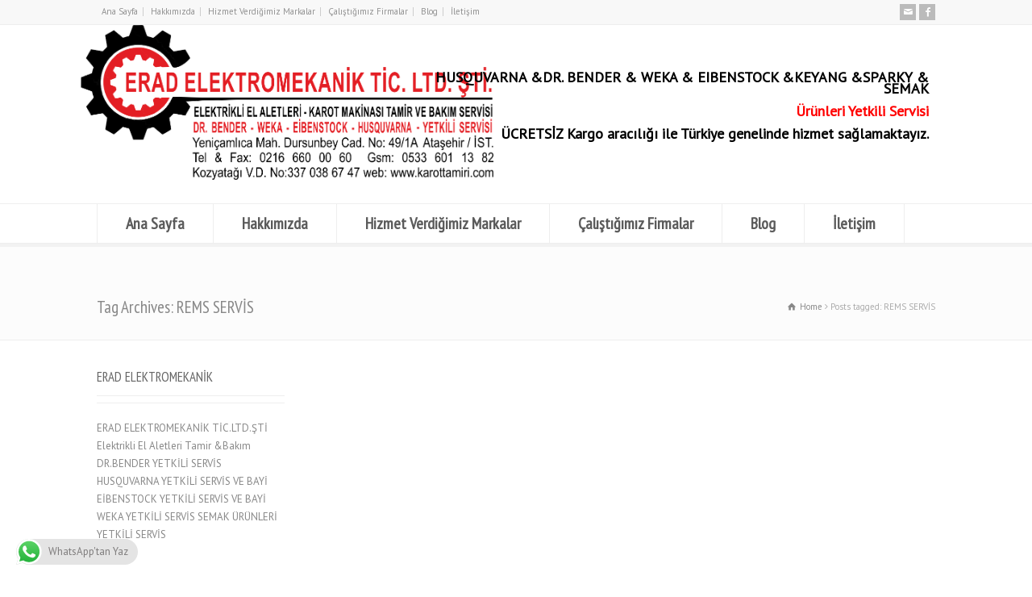

--- FILE ---
content_type: text/html; charset=UTF-8
request_url: https://karottamiri.com/tag/rems-servis/
body_size: 37631
content:
<!doctype html>
<html lang="tr" class="no-js">
<head> 
<meta charset="UTF-8" />  
<meta name="viewport" content="width=device-width, initial-scale=1, maximum-scale=1"><link rel="alternate" type="application/rss+xml" title="ERAD ELEKTROMEKANİK TİC. LİMİTED ŞİRKETİ RSS Feed" href="https://karottamiri.com/feed/" />
<link rel="alternate" type="application/atom+xml" title="ERAD ELEKTROMEKANİK TİC. LİMİTED ŞİRKETİ Atom Feed" href="https://karottamiri.com/feed/atom/" />
<link rel="pingback" href="https://karottamiri.com/xmlrpc.php" />
<title>REMS SERVİS &#8211; ERAD ELEKTROMEKANİK TİC. LİMİTED ŞİRKETİ</title>
<link rel='dns-prefetch' href='//fonts.googleapis.com' />
<link rel='dns-prefetch' href='//s.w.org' />
<link rel="alternate" type="application/rss+xml" title="ERAD ELEKTROMEKANİK TİC. LİMİTED ŞİRKETİ &raquo; beslemesi" href="https://karottamiri.com/feed/" />
<link rel="alternate" type="application/rss+xml" title="ERAD ELEKTROMEKANİK TİC. LİMİTED ŞİRKETİ &raquo; yorum beslemesi" href="https://karottamiri.com/comments/feed/" />
<link rel="alternate" type="application/rss+xml" title="ERAD ELEKTROMEKANİK TİC. LİMİTED ŞİRKETİ &raquo; REMS SERVİS etiket beslemesi" href="https://karottamiri.com/tag/rems-servis/feed/" />
		<script type="text/javascript">
			window._wpemojiSettings = {"baseUrl":"https:\/\/s.w.org\/images\/core\/emoji\/13.0.1\/72x72\/","ext":".png","svgUrl":"https:\/\/s.w.org\/images\/core\/emoji\/13.0.1\/svg\/","svgExt":".svg","source":{"concatemoji":"https:\/\/karottamiri.com\/wp-includes\/js\/wp-emoji-release.min.js?ver=5.6.16"}};
			!function(e,a,t){var n,r,o,i=a.createElement("canvas"),p=i.getContext&&i.getContext("2d");function s(e,t){var a=String.fromCharCode;p.clearRect(0,0,i.width,i.height),p.fillText(a.apply(this,e),0,0);e=i.toDataURL();return p.clearRect(0,0,i.width,i.height),p.fillText(a.apply(this,t),0,0),e===i.toDataURL()}function c(e){var t=a.createElement("script");t.src=e,t.defer=t.type="text/javascript",a.getElementsByTagName("head")[0].appendChild(t)}for(o=Array("flag","emoji"),t.supports={everything:!0,everythingExceptFlag:!0},r=0;r<o.length;r++)t.supports[o[r]]=function(e){if(!p||!p.fillText)return!1;switch(p.textBaseline="top",p.font="600 32px Arial",e){case"flag":return s([127987,65039,8205,9895,65039],[127987,65039,8203,9895,65039])?!1:!s([55356,56826,55356,56819],[55356,56826,8203,55356,56819])&&!s([55356,57332,56128,56423,56128,56418,56128,56421,56128,56430,56128,56423,56128,56447],[55356,57332,8203,56128,56423,8203,56128,56418,8203,56128,56421,8203,56128,56430,8203,56128,56423,8203,56128,56447]);case"emoji":return!s([55357,56424,8205,55356,57212],[55357,56424,8203,55356,57212])}return!1}(o[r]),t.supports.everything=t.supports.everything&&t.supports[o[r]],"flag"!==o[r]&&(t.supports.everythingExceptFlag=t.supports.everythingExceptFlag&&t.supports[o[r]]);t.supports.everythingExceptFlag=t.supports.everythingExceptFlag&&!t.supports.flag,t.DOMReady=!1,t.readyCallback=function(){t.DOMReady=!0},t.supports.everything||(n=function(){t.readyCallback()},a.addEventListener?(a.addEventListener("DOMContentLoaded",n,!1),e.addEventListener("load",n,!1)):(e.attachEvent("onload",n),a.attachEvent("onreadystatechange",function(){"complete"===a.readyState&&t.readyCallback()})),(n=t.source||{}).concatemoji?c(n.concatemoji):n.wpemoji&&n.twemoji&&(c(n.twemoji),c(n.wpemoji)))}(window,document,window._wpemojiSettings);
		</script>
		<style type="text/css">
img.wp-smiley,
img.emoji {
	display: inline !important;
	border: none !important;
	box-shadow: none !important;
	height: 1em !important;
	width: 1em !important;
	margin: 0 .07em !important;
	vertical-align: -0.1em !important;
	background: none !important;
	padding: 0 !important;
}
</style>
	<link rel='stylesheet' id='twb-open-sans-css'  href='https://fonts.googleapis.com/css?family=Open+Sans%3A300%2C400%2C500%2C600%2C700%2C800&#038;display=swap&#038;ver=5.6.16' type='text/css' media='all' />
<link rel='stylesheet' id='twbbwg-global-css'  href='https://karottamiri.com/wp-content/plugins/photo-gallery/booster/assets/css/global.css?ver=1.0.0' type='text/css' media='all' />
<link rel='stylesheet' id='ht_ctc_main_css-css'  href='https://karottamiri.com/wp-content/plugins/click-to-chat-for-whatsapp/new/inc/assets/css/main.css?ver=3.34' type='text/css' media='all' />
<link rel='stylesheet' id='wp-block-library-css'  href='https://karottamiri.com/wp-includes/css/dist/block-library/style.min.css?ver=5.6.16' type='text/css' media='all' />
<link rel='stylesheet' id='contact-form-7-css'  href='https://karottamiri.com/wp-content/plugins/contact-form-7/includes/css/styles.css?ver=5.3.2' type='text/css' media='all' />
<link rel='stylesheet' id='bwg_fonts-css'  href='https://karottamiri.com/wp-content/plugins/photo-gallery/css/bwg-fonts/fonts.css?ver=0.0.1' type='text/css' media='all' />
<link rel='stylesheet' id='sumoselect-css'  href='https://karottamiri.com/wp-content/plugins/photo-gallery/css/sumoselect.min.css?ver=3.4.6' type='text/css' media='all' />
<link rel='stylesheet' id='mCustomScrollbar-css'  href='https://karottamiri.com/wp-content/plugins/photo-gallery/css/jquery.mCustomScrollbar.min.css?ver=3.1.5' type='text/css' media='all' />
<link rel='stylesheet' id='bwg_frontend-css'  href='https://karottamiri.com/wp-content/plugins/photo-gallery/css/styles.min.css?ver=1.8.21' type='text/css' media='all' />
<link rel='stylesheet' id='normalize-css'  href='https://karottamiri.com/wp-content/themes/rttheme18/css/normalize.css?ver=5.6.16' type='text/css' media='all' />
<link rel='stylesheet' id='theme-framework-css'  href='https://karottamiri.com/wp-content/themes/rttheme18/css/rt-css-framework.css?ver=5.6.16' type='text/css' media='all' />
<link rel='stylesheet' id='fontello-css'  href='https://karottamiri.com/wp-content/themes/rttheme18/css/fontello/css/fontello.css?ver=5.6.16' type='text/css' media='all' />
<link rel='stylesheet' id='jackbox-css'  href='https://karottamiri.com/wp-content/themes/rttheme18/js/lightbox/css/jackbox.min.css?ver=5.6.16' type='text/css' media='all' />
<link rel='stylesheet' id='theme-style-all-css'  href='https://karottamiri.com/wp-content/themes/rttheme18/css/style.css?ver=5.6.16' type='text/css' media='all' />
<link rel='stylesheet' id='jquery-owl-carousel-css'  href='https://karottamiri.com/wp-content/themes/rttheme18/css/owl.carousel.css?ver=5.6.16' type='text/css' media='all' />
<link rel='stylesheet' id='flex-slider-css-css'  href='https://karottamiri.com/wp-content/themes/rttheme18/css/flexslider.css?ver=5.6.16' type='text/css' media='all' />
<link rel='stylesheet' id='progression-player-css'  href='https://karottamiri.com/wp-content/themes/rttheme18/js/video_player/progression-player.css?ver=5.6.16' type='text/css' media='all' />
<link rel='stylesheet' id='progression-skin-minimal-light-css'  href='https://karottamiri.com/wp-content/themes/rttheme18/js/video_player/skin-minimal-light.css?ver=5.6.16' type='text/css' media='all' />
<link rel='stylesheet' id='isotope-css-css'  href='https://karottamiri.com/wp-content/themes/rttheme18/css/isotope.css?ver=5.6.16' type='text/css' media='all' />
<link rel='stylesheet' id='jquery-colortip-css'  href='https://karottamiri.com/wp-content/themes/rttheme18/css/colortip-1.0-jquery.css?ver=5.6.16' type='text/css' media='all' />
<link rel='stylesheet' id='animate-css'  href='https://karottamiri.com/wp-content/themes/rttheme18/css/animate.css?ver=5.6.16' type='text/css' media='all' />
<!--[if IE 7]>
<link rel='stylesheet' id='theme-ie7-css'  href='https://karottamiri.com/wp-content/themes/rttheme18/css/ie7.css?ver=5.6.16' type='text/css' media='all' />
<![endif]-->
<!--[if lt IE 9]>
<link rel='stylesheet' id='theme-ltie9-css'  href='https://karottamiri.com/wp-content/themes/rttheme18/css/before_ie9.css?ver=5.6.16' type='text/css' media='all' />
<![endif]-->
<link rel='stylesheet' id='theme-skin-css'  href='https://karottamiri.com/wp-content/themes/rttheme18/css/orange-style.css?ver=5.6.16' type='text/css' media='all' />
<style id='theme-skin-inline-css' type='text/css'>
.retina#logo{background: url('http://karottamiri.com/wp-content/uploads/2020/07/ERAD-MAKİNA-FATURA-BASKI-2019.png') no-repeat scroll 0 0 / 100% auto transparent;-moz-background-size:100%;-webkit-background-size:100%;-o-background-size:100%; background-size: 100%;} .retina#logo img{display: none;}
#navigation_bar > ul > li > a{font-family:'PT Sans Narrow',sans-serif;font-weight:normal !important}.flex-caption,.pricing_table .table_wrap ul > li.caption,.pricing_table .table_wrap.highlight ul > li.caption,.banner p,.sidebar .featured_article_title,.footer_widgets_row .featured_article_title,.latest-news a.title,h1,h2,h3,h4,h5{font-family:'PT Sans Narrow',sans-serif;font-weight:normal !important}body,#navigation_bar > ul > li > a span,.product_info h5,.product_item_holder h5,#slogan_text{font-family:'PT Sans',sans-serif;font-weight:400 !important}.testimonial .text,blockquote p{font-family:'PT Serif',sans-serif;font-weight:normal !important}@media only screen and (min-width:960px){.header-design2 .default_position #navigation_bar > ul > li > a{line-height:80px}.header-design2 #logo img{max-height:60px}.header-design2  #logo h1,.header-design2  #logo h1 a{padding:0;line-height:60px}.header-design2 .section_logo > section{display:table;height:60px}.header-design2 #logo > a{display:table-cell;vertical-align:middle}}
</style>
<link rel='stylesheet' id='menu-css'  href='//fonts.googleapis.com/css?family=PT+Sans+Narrow&#038;subset=latin%2Clatin-ext&#038;ver=5.6.16' type='text/css' media='all' />
<link rel='stylesheet' id='body-css'  href='//fonts.googleapis.com/css?family=PT+Sans%3A400%2C400italic&#038;ver=5.6.16' type='text/css' media='all' />
<link rel='stylesheet' id='serif-css'  href='//fonts.googleapis.com/css?family=PT+Serif&#038;ver=5.6.16' type='text/css' media='all' />
<link rel='stylesheet' id='theme-style-css'  href='https://karottamiri.com/wp-content/themes/rttheme18/style.css?ver=5.6.16' type='text/css' media='all' />
<link rel='stylesheet' id='call-now-button-modern-style-css'  href='https://karottamiri.com/wp-content/plugins/call-now-button/resources/style/modern.css?ver=1.4.3' type='text/css' media='all' />
<script type='text/javascript' src='https://karottamiri.com/wp-includes/js/jquery/jquery.min.js?ver=3.5.1' id='jquery-core-js'></script>
<script type='text/javascript' src='https://karottamiri.com/wp-includes/js/jquery/jquery-migrate.min.js?ver=3.3.2' id='jquery-migrate-js'></script>
<script type='text/javascript' src='https://karottamiri.com/wp-content/plugins/photo-gallery/booster/assets/js/circle-progress.js?ver=1.2.2' id='twbbwg-circle-js'></script>
<script type='text/javascript' id='twbbwg-global-js-extra'>
/* <![CDATA[ */
var twb = {"nonce":"6da336b98c","ajax_url":"https:\/\/karottamiri.com\/wp-admin\/admin-ajax.php","plugin_url":"https:\/\/karottamiri.com\/wp-content\/plugins\/photo-gallery\/booster","href":"https:\/\/karottamiri.com\/wp-admin\/admin.php?page=twbbwg_photo-gallery"};
var twb = {"nonce":"6da336b98c","ajax_url":"https:\/\/karottamiri.com\/wp-admin\/admin-ajax.php","plugin_url":"https:\/\/karottamiri.com\/wp-content\/plugins\/photo-gallery\/booster","href":"https:\/\/karottamiri.com\/wp-admin\/admin.php?page=twbbwg_photo-gallery"};
/* ]]> */
</script>
<script type='text/javascript' src='https://karottamiri.com/wp-content/plugins/photo-gallery/booster/assets/js/global.js?ver=1.0.0' id='twbbwg-global-js'></script>
<script type='text/javascript' src='https://karottamiri.com/wp-content/plugins/photo-gallery/js/jquery.sumoselect.min.js?ver=3.4.6' id='sumoselect-js'></script>
<script type='text/javascript' src='https://karottamiri.com/wp-content/plugins/photo-gallery/js/tocca.min.js?ver=2.0.9' id='bwg_mobile-js'></script>
<script type='text/javascript' src='https://karottamiri.com/wp-content/plugins/photo-gallery/js/jquery.mCustomScrollbar.concat.min.js?ver=3.1.5' id='mCustomScrollbar-js'></script>
<script type='text/javascript' src='https://karottamiri.com/wp-content/plugins/photo-gallery/js/jquery.fullscreen.min.js?ver=0.6.0' id='jquery-fullscreen-js'></script>
<script type='text/javascript' id='bwg_frontend-js-extra'>
/* <![CDATA[ */
var bwg_objectsL10n = {"bwg_field_required":"field is required.","bwg_mail_validation":"Bu, ge\u00e7erli bir e-posta adresi de\u011fil.","bwg_search_result":"Araman\u0131z\u0131 e\u015fle\u015fen g\u00f6r\u00fcnt\u00fc yok.","bwg_select_tag":"Select Tag","bwg_order_by":"Sipari\u015f","bwg_search":"Ara","bwg_show_ecommerce":"Yorumlar\u0131 g\u00f6ster","bwg_hide_ecommerce":"Yorumlar gizle","bwg_show_comments":"Yorumlar\u0131 G\u00f6ster","bwg_hide_comments":"Yorumlar gizle","bwg_restore":"Restore","bwg_maximize":"\u00d6zdeyi\u015f","bwg_fullscreen":"Fullscreen","bwg_exit_fullscreen":"Tam Ekran \u00e7\u0131k\u0131n","bwg_search_tag":"SEARCH...","bwg_tag_no_match":"No tags found","bwg_all_tags_selected":"All tags selected","bwg_tags_selected":"tags selected","play":"Oynay\u0131n","pause":"Pause","is_pro":"","bwg_play":"Oynay\u0131n","bwg_pause":"Pause","bwg_hide_info":"Bilgiyi sakla","bwg_show_info":"Bilgi g\u00f6ster","bwg_hide_rating":"Gizle derece","bwg_show_rating":"Derece Show","ok":"Ok","cancel":"Cancel","select_all":"Select all","lazy_load":"0","lazy_loader":"https:\/\/karottamiri.com\/wp-content\/plugins\/photo-gallery\/images\/ajax_loader.png","front_ajax":"0","bwg_tag_see_all":"see all tags","bwg_tag_see_less":"see less tags"};
/* ]]> */
</script>
<script type='text/javascript' src='https://karottamiri.com/wp-content/plugins/photo-gallery/js/scripts.min.js?ver=1.8.21' id='bwg_frontend-js'></script>
<script type='text/javascript' src='https://karottamiri.com/wp-content/themes/rttheme18/js/modernizr.min.js?ver=5.6.16' id='modernizr-js'></script>
<link rel="https://api.w.org/" href="https://karottamiri.com/wp-json/" /><link rel="alternate" type="application/json" href="https://karottamiri.com/wp-json/wp/v2/tags/47" /><link rel="EditURI" type="application/rsd+xml" title="RSD" href="https://karottamiri.com/xmlrpc.php?rsd" />
<link rel="wlwmanifest" type="application/wlwmanifest+xml" href="https://karottamiri.com/wp-includes/wlwmanifest.xml" /> 
<meta name="generator" content="WordPress 5.6.16" />
<!--[if lt IE 9]><script src="https://karottamiri.com/wp-content/themes/rttheme18/js/html5shiv.js"></script><![endif]--><!--[if gte IE 9]> <style type="text/css"> .gradient { filter: none; } </style> <![endif]-->
<meta name="google-site-verification" content="SGCNt_f9H_2mGpWCThh6rhYwSkwYja-Tzeel67e-lUI" />
<div id="fb-root"></div>
</head>
<body class="archive tag tag-rems-servis tag-47  responsive menu-style-one full wide rt_content_animations header-design1">

			<script type="text/javascript">
			/* <![CDATA[ */ 
				document.getElementsByTagName("html")[0].className.replace(/\no-js\b/, "js");
				window.onerror=function(){				
					document.getElementById("rt_loading").removeAttribute("class");
				}			 	
			/* ]]> */	
			</script> 
		
<!-- background wrapper -->
<div id="container">   


	<!-- mobile actions -->
	<section id="mobile_bar" class="clearfix">
		<div class="mobile_menu_control icon-menu"></div>
		<div class="top_bar_control icon-cog"></div>    
	</section>
	<!-- / end section #mobile_bar -->    

		<!-- top bar -->
	<section id="top_bar" class="clearfix">
		<div class="top_bar_container">    


					<ul id="top_navigation" class="top_links">

						<!--  top links -->
													<li id="menu-item-27" class="menu-item menu-item-type-custom menu-item-object-custom menu-item-home menu-item-27"><a href="http://karottamiri.com">Ana Sayfa</a></li>
<li id="menu-item-20" class="menu-item menu-item-type-post_type menu-item-object-page menu-item-20"><a href="https://karottamiri.com/hakkimizda/">Hakkımızda</a></li>
<li id="menu-item-223" class="menu-item menu-item-type-custom menu-item-object-custom menu-item-223"><a href="http://karottamiri.com/portfolios/hizmet-verdigimiz-markalar/">Hizmet Verdiğimiz Markalar</a></li>
<li id="menu-item-159" class="menu-item menu-item-type-custom menu-item-object-custom menu-item-159"><a href="http://karottamiri.com/portfolios/calistigimiz-firmalar/">Çalıştığımız Firmalar</a></li>
<li id="menu-item-300" class="menu-item menu-item-type-taxonomy menu-item-object-category menu-item-300"><a href="https://karottamiri.com/category/erad-elektromekanik-blog/">Blog</a></li>
<li id="menu-item-25" class="menu-item menu-item-type-post_type menu-item-object-page menu-item-25"><a href="https://karottamiri.com/iletisim/">İletişim</a></li>
					              


							 

					


						
						
					</ul>
	<ul class="social_media"><li class="mail"><a class="icon-mail" target="_blank" href="mailto:ersinetik@hotmail.com" title="Email"><span>Bize Ulaşın</span></a></li><li class="facebook"><a class="icon-facebook" target="_blank" href="https://www.facebook.com/eradelektromekanik" title="Facebook"><span>Facebook&#039; da Takit Edin</span></a></li></ul>	
					


		</div><!-- / end div .top_bar_container -->    
	</section><!-- / end section #top_bar -->    
	    


		<!-- header -->
	<header id="header"> 

		<!-- header contents -->
		<section id="header_contents" class="clearfix">
				 
				
			<section class="section_logo logo_left three">			 
				<!-- logo -->
				<section id="logo">			 
					 <a href="https://karottamiri.com" title="ERAD ELEKTROMEKANİK TİC. LİMİTED ŞİRKETİ"><img src="http://karottamiri.com/wp-content/uploads/2020/07/ERAD-MAKİNA-FATURA-BASKI-2019.png" alt="ERAD ELEKTROMEKANİK TİC. LİMİTED ŞİRKETİ" data-retina="http://karottamiri.com/wp-content/uploads/2020/07/ERAD-MAKİNA-FATURA-BASKI-2019.png"/></a> 
				</section><!-- end section #logo -->
			</section><!-- end section #logo -->	
			<section class="section_widget first three">
			<section id="slogan_text" class="right_side ">
				 <span style="color: #000; font-weight: bold; font-size: 18px; float: right; "> <span style="color: #000000; ">HUSQUVARNA &</span><span style="color: #000000; ">DR. BENDER &</span> <span style="color: #000000; ">WEKA &</span> <span style="color: #000000; ">EIBENSTOCK &</span><span style="color: #000000; ">KEYANG &</span><span style="color: #000000; ">SPARKY  &</span> <span style="color: #000000; ">SEMAK </span> </br></br><span style="color: #ff0000; ">Ürünleri Yetkili Servisi </span> </br></br> ÜCRETSİZ Kargo aracılığı ile Türkiye genelinde hizmet sağlamaktayız.</span>
			</section></section><!-- end section .section_widget --><section class="section_widget second three"></section><!-- end section .section_widget -->
		</section><!-- end section #header_contents -->  	


		<!-- navigation -->   
		<div class="nav_shadow sticky"><div class="nav_border"> 

			<nav id="navigation_bar" class="navigation  with_small_logo"><div id="sticky_logo"><a href="https://karottamiri.com" title="ERAD ELEKTROMEKANİK TİC. LİMİTED ŞİRKETİ"><img src="http://karottamiri.com/wp-content/uploads/2020/07/ERAD-MAKİNA-FATURA-BASKI-2019.png" alt="ERAD ELEKTROMEKANİK TİC. LİMİTED ŞİRKETİ" /></a></div><ul id="navigation" class="menu"><li id='menu-item-27'  class="menu-item menu-item-type-custom menu-item-object-custom menu-item-home top-level-0" data-column-size='0'><a  href="http://karottamiri.com">Ana Sayfa</a> </li>
<li id='menu-item-20'  class="menu-item menu-item-type-post_type menu-item-object-page top-level-1" data-column-size='0'><a  href="https://karottamiri.com/hakkimizda/">Hakkımızda</a> </li>
<li id='menu-item-223'  class="menu-item menu-item-type-custom menu-item-object-custom top-level-2" data-column-size='0'><a  href="http://karottamiri.com/portfolios/hizmet-verdigimiz-markalar/">Hizmet Verdiğimiz Markalar</a> </li>
<li id='menu-item-159'  class="menu-item menu-item-type-custom menu-item-object-custom top-level-3" data-column-size='0'><a  href="http://karottamiri.com/portfolios/calistigimiz-firmalar/">Çalıştığımız Firmalar</a> </li>
<li id='menu-item-300'  class="menu-item menu-item-type-taxonomy menu-item-object-category top-level-4" data-column-size='0'><a  href="https://karottamiri.com/category/erad-elektromekanik-blog/">Blog</a> </li>
<li id='menu-item-25'  class="menu-item menu-item-type-post_type menu-item-object-page top-level-5" data-column-size='0'><a  href="https://karottamiri.com/iletisim/">İletişim</a> </li>
</ul> 

			</nav>
		</div></div>
		<!-- / navigation  --> 

	</header><!-- end tag #header --> 	



		<!-- content holder --> 
		<div class="content_holder">

		<section class="top_content clearfix"><section class="info_bar clearfix "><section class="heading"><h1>Tag Archives: REMS SERVİS</h1></section> <section class="breadcrumb"><div itemscope itemtype="http://data-vocabulary.org/Breadcrumb"><a class="icon-home" href="https://karottamiri.com" itemprop="url"><span itemprop="title" title="ERAD ELEKTROMEKANİK TİC. LİMİTED ŞİRKETİ">Home</span></a> <span class="icon-angle-right"></span> 
<div itemscope itemprop="child" itemtype="http://data-vocabulary.org/Breadcrumb"><span itemprop="title" title="Posts tagged: REMS SERVİS">Posts tagged: REMS SERVİS</span></div></div></section></section></section>		
			<div class="content_second_background">
				<div class="content_area clearfix"> 
		

													
<section class="content_block_background">
	<section class="content_block clearfix archives">
		<section class="content left post-268 post type-post status-publish format-standard hentry category-erad-elektromekanik-blog tag-aeg-kirici tag-aeg-matkap tag-aeg-profil-kesme tag-aeg-sarjli tag-aeg-spiral tag-agac-kesme tag-bobinaj tag-bosch-karot-makinasi tag-bosch-matkap tag-bosch-sarjli tag-bosch-taslama-tamirati tag-darbeli-matkap tag-dd200-karot tag-dd350-karot tag-derz-kesme-tamirati tag-dewalt-kirici tag-dewalt-kirici-delici tag-dewalt-matkap tag-dewalt-sarjli tag-dewalt-taslama tag-disli tag-dr-bender-servis tag-dr-bende-enduvi tag-dr-bender-disli tag-dr-bender-karot-makinasi tag-dr-bender-tamirati tag-eibenstock tag-ekspres-kaynak-tamirati tag-el-kesme tag-elmas tag-enduvi tag-enduvi-dislisi tag-enduvi-karot tag-hilti-dd200 tag-hilti-dd350 tag-hilti-dd350-kart tag-hilti-disli tag-hilti-enduvi tag-hilti-karot tag-hilti-karot-makinasi tag-hilti-kart tag-hilti-servis tag-hilti-t-1000 tag-hilti-t-3000 tag-hilti-tamir tag-hilti-tamirati tag-hilti-tamirci tag-hr5000 tag-hr5001 tag-husquvarna-agac-kesme tag-husquvarna-disli tag-husquvarna-el-kesme tag-husquvarna-karot tag-husquvarna-kesme tag-husquvarna-komur tag-husquvarna-mil tag-husquvarna-servis tag-husquvarna-yedek-parca tag-husquvarna-yerkesme tag-karot-borusu tag-karot-tamirati tag-kavrama-disli tag-kaynak-makinasi-tamirati tag-kaynak-pabuclari tag-kaynak-parcalari tag-kaynak-soketleri tag-kaynak-tamirati tag-kirici-tamirati tag-kirici-tamircisi tag-kollektor tag-kompresor-tamirati tag-kovan tag-makita-4500 tag-makita-5001 tag-makita-5201 tag-makita-kesme tag-makita-kirici tag-makita-kompresor tag-makita-sarjli tag-matkap-disli tag-matkap-tamirati tag-matkap-tamircisi tag-matkapci tag-milwauke tag-milwauke-karot tag-milwauke-kirici tag-milwauke-matkap tag-milwauke-taslama tag-odun-kesme tag-pafta-tamirati tag-rems-servis tag-rothenberger-servis tag-silim-elmas tag-t-1500 tag-t300-kirici tag-taslama-disli tag-taslama-parcalari tag-taslama-tamirati tag-taslama-tamircisi tag-taslamakafa tag-tel-kesme tag-weka-disli tag-weka-dk12 tag-weka-dk17 tag-weka-el-karotu tag-weka-komur tag-weka-servis tag-weka-tamirati tag-yer-kesme tag-zincirli-kesme" >		
		<div class="row">

				 
					

			<div class="row"><div class="box three small_box">
 
	
<!-- blog box-->
<article class="blog_list loop" id="post-268">

	

	<section class="article_section with_icon">
		
		<div class="blog-head-line clearfix">    

			<div class="post-title-holder">

				<!-- blog headline-->
				<h2><a href="https://karottamiri.com/hosgeldiniz/" rel="bookmark">ERAD ELEKTROMEKANİK</a></h2> 
				<!-- / blog headline--> 
 
						<!-- meta data -->
		<div class="post_data">
			
					 			
							
						
			
		</div><!-- / end div  .post_data -->
	
			<meta itemprop="name" content="ERAD ELEKTROMEKANİK">
			<meta itemprop="datePublished" content="19 Aralık 2016">
			<meta itemprop="url" content="https://karottamiri.com/hosgeldiniz/">
			<meta itemprop="image" content="">
			<meta itemprop="author" content="Ersin Etik">
		
			</div><!-- / end div  .post-title-holder -->
			
		</div><!-- / end div  .blog-head-line -->  
 

		<p>ERAD ELEKTROMEKANİK TİC.LTD.ŞTİ  Elektrikli El Aletleri Tamir &amp;Bakım DR.BENDER YETKİLİ SERVİS HUSQUVARNA YETKİLİ SERVİS VE BAYİ EİBENSTOCK YETKİLİ SERVİS VE BAYİ WEKA YETKİLİ SERVİS SEMAK ÜRÜNLERİ YETKİLİ SERVİS</p>
		 

	</section> 

</article> 
<!-- / blog box--></div>
</div><div class="paging_wrapper margin-t30 margin-b30"></div>
		</div>
		</section><!-- / end section .content -->  


		

	<!-- section .sidebar -->  
	<section class="sidebar right sticky "> 
	
	
	</section><!-- / end section .sidebar -->  
	</section>
</section>

							
	
				</div><!-- / end div .content_area -->  

				<div class="content_footer footer_widgets_holder"><section class="footer_widgets clearfix"></section></div>

	        </div><!-- / end div .content_second_background -->  
	    </div><!-- / end div .content_holder -->  
	</div><!-- end div #container --> 

    <!-- footer -->
    <footer id="footer">
     
        <!-- footer info -->
        <div class="footer_info">       
                
            <!-- left side -->
            <div class="part1">

					<!-- footer nav -->
										    <ul id="footer_links" class="footer_links"><li class="menu-item menu-item-type-custom menu-item-object-custom menu-item-home menu-item-27"><a href="http://karottamiri.com">Ana Sayfa</a></li>
<li class="menu-item menu-item-type-post_type menu-item-object-page menu-item-20"><a href="https://karottamiri.com/hakkimizda/">Hakkımızda</a></li>
<li class="menu-item menu-item-type-custom menu-item-object-custom menu-item-223"><a href="http://karottamiri.com/portfolios/hizmet-verdigimiz-markalar/">Hizmet Verdiğimiz Markalar</a></li>
<li class="menu-item menu-item-type-custom menu-item-object-custom menu-item-159"><a href="http://karottamiri.com/portfolios/calistigimiz-firmalar/">Çalıştığımız Firmalar</a></li>
<li class="menu-item menu-item-type-taxonomy menu-item-object-category menu-item-300"><a href="https://karottamiri.com/category/erad-elektromekanik-blog/">Blog</a></li>
<li class="menu-item menu-item-type-post_type menu-item-object-page menu-item-25"><a href="https://karottamiri.com/iletisim/">İletişim</a></li>
</ul>				    
					<!-- copyright text -->
					<div class="copyright">Copyright © 2016 <a href="http:///wa.me/905534687822">FEBİR </a>					</div><!-- / end div .copyright -->	            
                
            </div><!-- / end div .part1 -->
            
			<!-- social media icons -->				
			<ul class="social_media"><li class="mail"><a class="icon-mail" target="_blank" href="mailto:ersinetik@hotmail.com" title="Email"><span>Bize Ulaşın</span></a></li><li class="facebook"><a class="icon-facebook" target="_blank" href="https://www.facebook.com/eradelektromekanik" title="Facebook"><span>Facebook&#039; da Takit Edin</span></a></li></ul><!-- / end ul .social_media_icons -->

        </div><!-- / end div .footer_info -->
            
    </footer>
    <!-- / footer -->


<script>
  (function(i,s,o,g,r,a,m){i['GoogleAnalyticsObject']=r;i[r]=i[r]||function(){
  (i[r].q=i[r].q||[]).push(arguments)},i[r].l=1*new Date();a=s.createElement(o),
  m=s.getElementsByTagName(o)[0];a.async=1;a.src=g;m.parentNode.insertBefore(a,m)
  })(window,document,'script','https://www.google-analytics.com/analytics.js','ga');

  ga('create', 'UA-89133555-1', 'auto');
  ga('send', 'pageview');

</script>  

<!-- Click to Chat - https://holithemes.com/plugins/click-to-chat/  v3.34 -->  
            <div class="ht-ctc ht-ctc-chat ctc-analytics ctc_wp_desktop style-4  " id="ht-ctc-chat"  
                style="display: none;  position: fixed; bottom: 20px; left: 20px;"   >
                                <div class="ht_ctc_style ht_ctc_chat_style">
                
<div class="ctc_chip ctc-analytics ctc_s_4 ctc_nb" style="display:flex;justify-content: center;align-items: center;background-color:#e4e4e4;color:#7f7d7d;padding:0 12px;border-radius:25px;font-size:13px;line-height:32px; " data-nb_top="-10px" data-nb_right="-10px">
            <span class="s4_img" style="margin:0 8px 0 -12px;;order:0;"><svg style="pointer-events:none; display: block; height:32px; width:32px;" width="32px" height="32px" viewBox="0 0 1219.547 1225.016">
            <path style="fill: #E0E0E0;" fill="#E0E0E0" d="M1041.858 178.02C927.206 63.289 774.753.07 612.325 0 277.617 0 5.232 272.298 5.098 606.991c-.039 106.986 27.915 211.42 81.048 303.476L0 1225.016l321.898-84.406c88.689 48.368 188.547 73.855 290.166 73.896h.258.003c334.654 0 607.08-272.346 607.222-607.023.056-162.208-63.052-314.724-177.689-429.463zm-429.533 933.963h-.197c-90.578-.048-179.402-24.366-256.878-70.339l-18.438-10.93-191.021 50.083 51-186.176-12.013-19.087c-50.525-80.336-77.198-173.175-77.16-268.504.111-278.186 226.507-504.503 504.898-504.503 134.812.056 261.519 52.604 356.814 147.965 95.289 95.36 147.728 222.128 147.688 356.948-.118 278.195-226.522 504.543-504.693 504.543z"/>
            <linearGradient id="htwaicona-chat-s4" gradientUnits="userSpaceOnUse" x1="609.77" y1="1190.114" x2="609.77" y2="21.084">
                <stop offset="0" stop-color="#20b038"/>
                <stop offset="1" stop-color="#60d66a"/>
            </linearGradient>
            <path style="fill: url(#htwaicona-chat-s4);" fill="url(#htwaicona-chat-s4)" d="M27.875 1190.114l82.211-300.18c-50.719-87.852-77.391-187.523-77.359-289.602.133-319.398 260.078-579.25 579.469-579.25 155.016.07 300.508 60.398 409.898 169.891 109.414 109.492 169.633 255.031 169.57 409.812-.133 319.406-260.094 579.281-579.445 579.281-.023 0 .016 0 0 0h-.258c-96.977-.031-192.266-24.375-276.898-70.5l-307.188 80.548z"/>
            <image overflow="visible" opacity=".08" width="682" height="639" transform="translate(270.984 291.372)"/>
            <path fill-rule="evenodd" clip-rule="evenodd" style="fill: #FFFFFF;" fill="#FFF" d="M462.273 349.294c-11.234-24.977-23.062-25.477-33.75-25.914-8.742-.375-18.75-.352-28.742-.352-10 0-26.25 3.758-39.992 18.766-13.75 15.008-52.5 51.289-52.5 125.078 0 73.797 53.75 145.102 61.242 155.117 7.5 10 103.758 166.266 256.203 226.383 126.695 49.961 152.477 40.023 179.977 37.523s88.734-36.273 101.234-71.297c12.5-35.016 12.5-65.031 8.75-71.305-3.75-6.25-13.75-10-28.75-17.5s-88.734-43.789-102.484-48.789-23.75-7.5-33.75 7.516c-10 15-38.727 48.773-47.477 58.773-8.75 10.023-17.5 11.273-32.5 3.773-15-7.523-63.305-23.344-120.609-74.438-44.586-39.75-74.688-88.844-83.438-103.859-8.75-15-.938-23.125 6.586-30.602 6.734-6.719 15-17.508 22.5-26.266 7.484-8.758 9.984-15.008 14.984-25.008 5-10.016 2.5-18.773-1.25-26.273s-32.898-81.67-46.234-111.326z"/>
            <path style="fill: #FFFFFF;" fill="#FFF" d="M1036.898 176.091C923.562 62.677 772.859.185 612.297.114 281.43.114 12.172 269.286 12.039 600.137 12 705.896 39.633 809.13 92.156 900.13L7 1211.067l318.203-83.438c87.672 47.812 186.383 73.008 286.836 73.047h.255.003c330.812 0 600.109-269.219 600.25-600.055.055-160.343-62.328-311.108-175.649-424.53zm-424.601 923.242h-.195c-89.539-.047-177.344-24.086-253.93-69.531l-18.227-10.805-188.828 49.508 50.414-184.039-11.875-18.867c-49.945-79.414-76.312-171.188-76.273-265.422.109-274.992 223.906-498.711 499.102-498.711 133.266.055 258.516 52 352.719 146.266 94.195 94.266 146.031 219.578 145.992 352.852-.118 274.999-223.923 498.749-498.899 498.749z"/>
        </svg></span>
            <span class="ctc_cta">WhatsApp&#039;tan Yaz</span>
</div>                </div>
            </div>
                        <span class="ht_ctc_chat_data" 
                data-no_number=""
                data-settings="{&quot;number&quot;:&quot;905336011382&quot;,&quot;pre_filled&quot;:&quot;&quot;,&quot;dis_m&quot;:&quot;show&quot;,&quot;dis_d&quot;:&quot;show&quot;,&quot;css&quot;:&quot;display: none; cursor: pointer; z-index: 99999999;&quot;,&quot;pos_d&quot;:&quot;position: fixed; bottom: 20px; left: 20px;&quot;,&quot;pos_m&quot;:&quot;position: fixed; bottom: 20px; left: 20px;&quot;,&quot;schedule&quot;:&quot;no&quot;,&quot;se&quot;:&quot;no-show-effects&quot;,&quot;ani&quot;:&quot;no-animations&quot;,&quot;url_structure_d&quot;:&quot;web&quot;,&quot;url_target_d&quot;:&quot;_blank&quot;,&quot;g_an_event_name&quot;:&quot;click to chat&quot;,&quot;pixel_event_name&quot;:&quot;Click to Chat by HoliThemes&quot;}" 
            ></span>
            <!-- Call Now Button 1.4.3 (https://callnowbutton.com) [renderer:modern]-->
<a aria-label="Call Now Button" href="tel:05336011382" id="callnowbutton" class="call-now-button  cnb-zoom-100  cnb-zindex-10  cnb-single cnb-right cnb-displaymode cnb-displaymode-mobile-only" style="background-image:url([data-uri]); background-color:#009900;" onclick='return gtag_report_conversion("tel:05336011382");'><span>Call Now Button</span></a><script type='text/javascript' id='ht_ctc_app_js-js-extra'>
/* <![CDATA[ */
var ht_ctc_chat_var = {"number":"905336011382","pre_filled":"","dis_m":"show","dis_d":"show","css":"display: none; cursor: pointer; z-index: 99999999;","pos_d":"position: fixed; bottom: 20px; left: 20px;","pos_m":"position: fixed; bottom: 20px; left: 20px;","schedule":"no","se":"no-show-effects","ani":"no-animations","url_structure_d":"web","url_target_d":"_blank","g_an_event_name":"click to chat","pixel_event_name":"Click to Chat by HoliThemes"};
var ht_ctc_variables = {"g_an_event_name":"click to chat","pixel_event_type":"trackCustom","pixel_event_name":"Click to Chat by HoliThemes","g_an_params":["g_an_param_1","g_an_param_2","g_an_param_3"],"g_an_param_1":{"key":"number","value":"{number}"},"g_an_param_2":{"key":"title","value":"{title}"},"g_an_param_3":{"key":"url","value":"{url}"},"pixel_params":["pixel_param_1","pixel_param_2","pixel_param_3","pixel_param_4"],"pixel_param_1":{"key":"Category","value":"Click to Chat for WhatsApp"},"pixel_param_2":{"key":"ID","value":"{number}"},"pixel_param_3":{"key":"Title","value":"{title}"},"pixel_param_4":{"key":"URL","value":"{url}"}};
/* ]]> */
</script>
<script type='text/javascript' src='https://karottamiri.com/wp-content/plugins/click-to-chat-for-whatsapp/new/inc/assets/js/app.js?ver=3.34' id='ht_ctc_app_js-js'></script>
<script type='text/javascript' id='contact-form-7-js-extra'>
/* <![CDATA[ */
var wpcf7 = {"apiSettings":{"root":"https:\/\/karottamiri.com\/wp-json\/contact-form-7\/v1","namespace":"contact-form-7\/v1"}};
/* ]]> */
</script>
<script type='text/javascript' src='https://karottamiri.com/wp-content/plugins/contact-form-7/includes/js/scripts.js?ver=5.3.2' id='contact-form-7-js'></script>
<script type='text/javascript' src='https://karottamiri.com/wp-content/themes/rttheme18/js/jquery.easing.1.3.js?ver=5.6.16' id='jquery-easing-js'></script>
<script type='text/javascript' src='https://karottamiri.com/wp-content/themes/rttheme18/js/jquery.tools.min.js?ver=5.6.16' id='jquery-tools-js'></script>
<script type='text/javascript' src='https://karottamiri.com/wp-content/themes/rttheme18/js/waypoints.min.js?ver=5.6.16' id='waypoints-js'></script>
<script type='text/javascript' src='https://karottamiri.com/wp-content/themes/rttheme18/js/video_player/mediaelement-and-player.min.js?ver=5.6.16' id='mediaelement-and-player-js'></script>
<script type='text/javascript' src='https://karottamiri.com/wp-content/themes/rttheme18/js/lightbox/js/jackbox-packed.min.js?ver=5.6.16' id='jackbox-js'></script>
<script type='text/javascript' src='https://karottamiri.com/wp-content/themes/rttheme18/js/colortip-1.0-jquery.js?ver=5.6.16' id='colortip-js-js'></script>
<script type='text/javascript' src='https://karottamiri.com/wp-content/themes/rttheme18/js/jquery.flexslider.js?ver=5.6.16' id='flex-slider-js'></script>
<script type='text/javascript' id='rt-theme-scripts-js-extra'>
/* <![CDATA[ */
var rt_theme_params = {"ajax_url":"https:\/\/karottamiri.com\/wp-admin\/admin-ajax.php","rttheme_template_dir":"https:\/\/karottamiri.com\/wp-content\/themes\/rttheme18","sticky_logo":"on","content_animations":"on","page_loading":""};
/* ]]> */
</script>
<script type='text/javascript' src='https://karottamiri.com/wp-content/themes/rttheme18/js/script.js?ver=5.6.16' id='rt-theme-scripts-js'></script>
<script type='text/javascript' src='https://karottamiri.com/wp-includes/js/wp-embed.min.js?ver=5.6.16' id='wp-embed-js'></script>
</body>
</html>

--- FILE ---
content_type: text/css
request_url: https://karottamiri.com/wp-content/themes/rttheme18/style.css?ver=5.6.16
body_size: 1398
content:
/*
File Name: style.css
Theme Name:  ERAD MAKİNA
Author: Sadık Buga
Version: 1.7
Author URI: http://www.karottamiri.com
Theme URI: http://www.karottamiri.com
Description:   sdk.buga@gmail.com
License: GNU General Public License
License URI: /Licensing/gpl.txt
*/


/*
	EDIT /css/style.css for the theme stlye
*/
#logo img {width: 560px !important;   margin-left: 100px !important;}

.rt_comments {
    display: none;
}

.two-three {
    width: 50%;
}
.three {
    width: 310px;
}
section.section_logo.logo_left.three {
    width: 40%;
}
section.section_widget.first.three {
    width: 50%;
}

a.icon-link {
    display: none;
}

.jackbox-top-icons {
    z-index: 1;
}
.jackbox-container {
    margin-top: -10px;
background: #ffffff;
}

#navigation_bar > ul > li > a {
    color: #5b5b5b !important ;
    font-weight: bold !important;
    font-size: 20px !important;
}
p.aligncenter {
    font-size: 14px;
}

.default-card {
    margin-top: 20px;
}

.caption-text {
   
    color: #2b2b2b !important;
    font-weight: bold !important;
}

input#menu_search_field {
    color: #000;
    font-weight: bold;
}
.content_holder {
    margin-top: 20px;
}

#header_contents {
    padding: 0px 0px !important;
}
#header_contents > section {
 padding: 0px !important; 
}


@media only screen and (max-width: 959px)
{
#logo img {margin-left: 0px !important;}

.bwg-item {
    max-width: 50% !important;
}
	
}

--- FILE ---
content_type: text/plain
request_url: https://www.google-analytics.com/j/collect?v=1&_v=j102&a=1665414739&t=pageview&_s=1&dl=https%3A%2F%2Fkarottamiri.com%2Ftag%2Frems-servis%2F&ul=en-us%40posix&dt=REMS%20SERV%C4%B0S%20%E2%80%93%20ERAD%20ELEKTROMEKAN%C4%B0K%20T%C4%B0C.%20L%C4%B0M%C4%B0TED%20%C5%9E%C4%B0RKET%C4%B0&sr=1280x720&vp=1280x720&_u=IEBAAEABAAAAACAAI~&jid=1572271871&gjid=837083166&cid=62177728.1768740360&tid=UA-89133555-1&_gid=1225037950.1768740360&_r=1&_slc=1&z=382170006
body_size: -451
content:
2,cG-H1WPF3DKYW